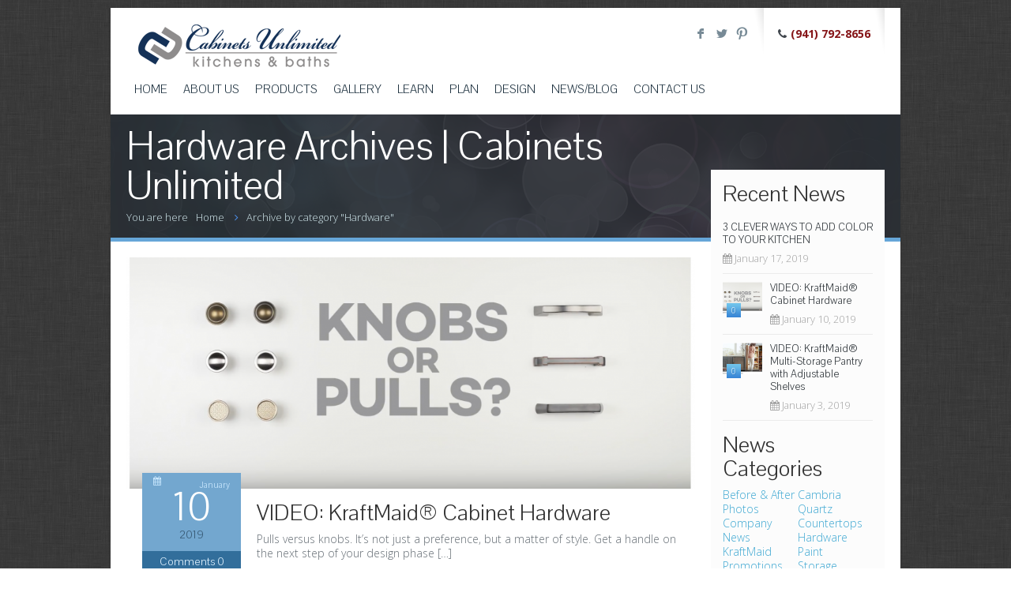

--- FILE ---
content_type: text/html; charset=UTF-8
request_url: https://www.cabinets-unlimited.com/category/hardware/
body_size: 8263
content:
<!DOCTYPE html>
<!--[if lt IE 7 ]><html class="ie ie6" lang="en"> <![endif]-->
<!--[if IE 7 ]><html class="ie ie7" lang="en"> <![endif]-->
<!--[if IE 8 ]><html class="ie ie8" lang="en"> <![endif]-->
<!--[if (gte IE 9)|!(IE)]><!--><html lang="en-US"> <!--<![endif]-->

<!-- head -->
<head>

<!-- meta -->
<meta charset="UTF-8" />
<meta name="viewport" content="width=device-width, initial-scale=1, maximum-scale=1">


<!-- stylesheet -->
<link rel="stylesheet" href="https://www.cabinets-unlimited.com/wp-content/themes/cu/style.css" media="all" />
<link rel="stylesheet" href="https://www.cabinets-unlimited.com/wp-content/themes/cu/js/fancybox/jquery.fancybox-1.3.4.css?ver=2.2.4" media="all" />
<link rel="stylesheet" href="https://www.cabinets-unlimited.com/wp-content/themes/cu/css/responsiveslides.css?ver=2.2.4" media="all" />
<link rel="stylesheet" href="https://www.cabinets-unlimited.com/wp-content/themes/cu/css/jcarousel/skin.css?ver=2.2.4" media="all" />
<link rel="stylesheet" href="https://www.cabinets-unlimited.com/wp-content/themes/cu/css/ui/jquery.ui.all.css?ver=2.2.4" media="all" />
<link rel="stylesheet" href="https://www.cabinets-unlimited.com/wp-content/themes/cu/css/responsive.css?ver=2.2.4" media="all" />
<link rel="stylesheet" href="https://www.cabinets-unlimited.com/wp-content/themes/cu/css/skins/blue/images.css?ver=2.2.4" media="all" />
<link rel="stylesheet" href="https://www.cabinets-unlimited.com/wp-content/themes/cu/css/skins/blue/style.css?ver=2.2.4" media="all" />
<link rel="stylesheet" href="https://www.cabinets-unlimited.com/wp-content/themes/cu/style.php?ver=2.2.4" media="all" />
<link rel="stylesheet" href="https://fonts.googleapis.com/css?family=Open+Sans:300,400,400italic,700" >
<link rel="stylesheet" href="https://fonts.googleapis.com/css?family=Pontano+Sans:300,400,400italic,700" >
<link rel="stylesheet" href="https://fonts.googleapis.com/css?family=Pontano+Sans:300,400,400italic,700" >

<!-- wp_head() -->
<link rel="shortcut icon" href="https://www.cabinets-unlimited.com/wp-content/themes/cu/images/favicon.ico" type="image/x-icon" />	

<script>
  (function(i,s,o,g,r,a,m){i['GoogleAnalyticsObject']=r;i[r]=i[r]||function(){
  (i[r].q=i[r].q||[]).push(arguments)},i[r].l=1*new Date();a=s.createElement(o),
  m=s.getElementsByTagName(o)[0];a.async=1;a.src=g;m.parentNode.insertBefore(a,m)
  })(window,document,'script','//www.google-analytics.com/analytics.js','ga');

  ga('create', 'UA-54944076-1', 'auto');
  ga('send', 'pageview');

</script>
<script>
//<![CDATA[
var mfn_slider_args = { "timeout":5000, "auto":1, "pause":1 };
//]]>
</script>

<!-- This site is optimized with the Yoast WordPress SEO plugin v1.6.1 - https://yoast.com/wordpress/plugins/seo/ -->
<title>Hardware Archives | Cabinets Unlimited</title>
<link rel="canonical" href="https://www.cabinets-unlimited.com/category/hardware/" />
<!-- / Yoast WordPress SEO plugin. -->

<link rel="alternate" type="application/rss+xml" title="Cabinets Unlimited &raquo; Feed" href="https://www.cabinets-unlimited.com/feed/" />
<link rel="alternate" type="application/rss+xml" title="Cabinets Unlimited &raquo; Comments Feed" href="https://www.cabinets-unlimited.com/comments/feed/" />
<link rel="alternate" type="application/rss+xml" title="Cabinets Unlimited &raquo; Hardware Category Feed" href="https://www.cabinets-unlimited.com/category/hardware/feed/" />
<link rel='stylesheet' id='prettyphoto-css'  href='https://www.cabinets-unlimited.com/wp-content/plugins/prettyphoto-media/css/prettyPhoto.css?ver=3.1.4' type='text/css' media='screen' />
<link rel='stylesheet' id='rs-plugin-settings-css'  href='https://www.cabinets-unlimited.com/wp-content/plugins/revslider/rs-plugin/css/settings.css?rev=4.6.0&#038;ver=3.8.41' type='text/css' media='all' />
<style type='text/css'>
@import url(https://fonts.googleapis.com/css?family=Open+Sans:400,800,300,700);.tp-caption a{text-shadow:none;-webkit-transition:all 0.2s ease-out;-moz-transition:all 0.2s ease-out;-o-transition:all 0.2s ease-out;-ms-transition:all 0.2s ease-out}
</style>
<link rel='stylesheet' id='NextGEN-css'  href='https://www.cabinets-unlimited.com/wp-content/plugins/nextgen-gallery/css/nggallery.css?ver=1.0.0' type='text/css' media='screen' />
<script type='text/javascript' src='https://www.cabinets-unlimited.com/wp-includes/js/jquery/jquery.js?ver=1.10.2'></script>
<script type='text/javascript' src='https://www.cabinets-unlimited.com/wp-includes/js/jquery/jquery-migrate.min.js?ver=1.2.1'></script>
<script type='text/javascript' src='https://www.cabinets-unlimited.com/wp-content/plugins/revslider/rs-plugin/js/jquery.themepunch.tools.min.js?rev=4.6.0&#038;ver=3.8.41'></script>
<script type='text/javascript' src='https://www.cabinets-unlimited.com/wp-content/plugins/revslider/rs-plugin/js/jquery.themepunch.revolution.min.js?rev=4.6.0&#038;ver=3.8.41'></script>
<script type='text/javascript' src='https://www.cabinets-unlimited.com/wp-content/plugins/nextgen-gallery/js/jquery.cycle.all.min.js?ver=2.9995'></script>
<script type='text/javascript' src='https://www.cabinets-unlimited.com/wp-content/plugins/nextgen-gallery/js/ngg.slideshow.min.js?ver=1.06'></script>
<link rel="EditURI" type="application/rsd+xml" title="RSD" href="https://www.cabinets-unlimited.com/xmlrpc.php?rsd" />
<link rel="wlwmanifest" type="application/wlwmanifest+xml" href="https://www.cabinets-unlimited.com/wp-includes/wlwmanifest.xml" /> 

<!-- <meta name="NextGEN" version="1.9.13" /> -->
<!-- <meta name="vfbPro" version="2.4.5" /> -->
<link rel="stylesheet" href="https://www.cabinets-unlimited.com/wp-content/themes/cu/css/woocommerce.css?ver=2.2.4" media="all" />

<!--[if lt IE 9]>
<script src="https://html5shiv.googlecode.com/svn/trunk/html5.js"></script>
<![endif]-->
<!--[if lte IE 8]>
<link rel="stylesheet" href="https://www.cabinets-unlimited.com/wp-content/themes/cu/css/ie8.css" />
<![endif]-->

<script type="text/javascript">
(function(url){
if(/(?:Chrome\/26\.0\.1410\.63 Safari\/537\.31|WordfenceTestMonBot)/.test(navigator.userAgent)){ return; }
var wfscr = document.createElement('script');
wfscr.type = 'text/javascript';
wfscr.async = true;
wfscr.src = url + '&r=' + Math.random();
(document.getElementsByTagName('head')[0]||document.getElementsByTagName('body')[0]).appendChild(wfscr);
})('//www.cabinets-unlimited.com/wp-admin/admin-ajax.php?action=wordfence_logHuman&hid=813C8D973262D1393AA4B3871CEACB61'); 
</script>
<meta name="SKYPE_TOOLBAR" content="SKYPE_TOOLBAR_PARSER_COMPATIBLE" />

</head>

<!-- body -->
<body class="archive category category-hardware category-91  with_aside aside_right layout-boxed footer-included">	
	<div id="Wrapper">
	
		<!-- #Header -->
<header id="Header">
	<div class="container">
		<div class="sixteen columns">

			<!-- Addons -->
			<div class="addons">
								<div class="social ">
					<ul>
						<li class="facebook"><a target="_blank" href="https://www.facebook.com/pages/Cabinets-Unlimited/307685442767158" title="Facebook">F</a></li>												<li class="twitter"><a target="_blank" href="https://twitter.com/cabsunlimited" title="Twitter">L</a></li>																														<li class="pinterest"><a target="_blank" href="http://www.pinterest.com/cabsunlimited/" title="Pinterest">:</a></li>											</ul>
				</div>
				<p class="phone"><i class="icon-phone"></i><span>(941) 792-8656</span></p>								
			</div>			
		
			<!-- #logo -->
						<a id="logo" href="https://www.cabinets-unlimited.com" title="Cabinets Unlimited">
				<img src="https://www.cabinets-unlimited.com/wp-content/uploads/2014/09/logo.png" alt="Cabinets Unlimited" />
			</a>
						
			<!-- main menu -->
			<nav id="menu" class="menu-main-container"><ul id="menu-main" class="menu"><li id="menu-item-176" class="menu-item menu-item-type-post_type menu-item-object-page menu-item-176"><a href="https://www.cabinets-unlimited.com/">Home</a></li>
<li id="menu-item-18" class="menu-item menu-item-type-post_type menu-item-object-page menu-item-18"><a href="https://www.cabinets-unlimited.com/about-us/">About Us</a></li>
<li id="menu-item-86" class="menu-item menu-item-type-post_type menu-item-object-page menu-item-has-children menu-item-86"><a href="https://www.cabinets-unlimited.com/products/">Products</a>
<ul class="sub-menu">
	<li id="menu-item-87" class="menu-item menu-item-type-post_type menu-item-object-page menu-item-has-children menu-item-87"><a href="https://www.cabinets-unlimited.com/products/kitchen-cabinets/">Kitchen Cabinets</a>
	<ul class="sub-menu">
		<li id="menu-item-94" class="menu-item menu-item-type-post_type menu-item-object-page menu-item-94"><a href="https://www.cabinets-unlimited.com/products/kitchen-cabinets/merillat-kitchen-cabinets/">Merillat Kitchen Cabinets</a></li>
		<li id="menu-item-93" class="menu-item menu-item-type-post_type menu-item-object-page menu-item-93"><a href="https://www.cabinets-unlimited.com/products/kitchen-cabinets/kraftmaid-kitchen-cabinets/">KraftMaid Kitchen Cabinets</a></li>
		<li id="menu-item-92" class="menu-item menu-item-type-post_type menu-item-object-page menu-item-92"><a href="https://www.cabinets-unlimited.com/products/kitchen-cabinets/quality-kitchen-cabinets/">Quality Kitchen Cabinets</a></li>
		<li id="menu-item-91" class="menu-item menu-item-type-post_type menu-item-object-page menu-item-91"><a href="https://www.cabinets-unlimited.com/products/kitchen-cabinets/woodstar-kitchen-cabinets/">Woodstar Kitchen Cabinets</a></li>
		<li id="menu-item-88" class="menu-item menu-item-type-post_type menu-item-object-page menu-item-88"><a href="https://www.cabinets-unlimited.com/products/kitchen-cabinets/riverrun-kitchen-cabinets/">RiverRun Kitchen Cabinets</a></li>
		<li id="menu-item-644" class="menu-item menu-item-type-post_type menu-item-object-page menu-item-644"><a href="https://www.cabinets-unlimited.com/products/kitchen-cabinets/cabico-kitchen-cabinets/">Cabico Kitchen Cabinets</a></li>
	</ul>
</li>
	<li id="menu-item-99" class="menu-item menu-item-type-post_type menu-item-object-page menu-item-has-children menu-item-99"><a href="https://www.cabinets-unlimited.com/products/countertops/">Countertops</a>
	<ul class="sub-menu">
		<li id="menu-item-111" class="menu-item menu-item-type-post_type menu-item-object-page menu-item-111"><a href="https://www.cabinets-unlimited.com/products/countertops/quartz/">Quartz Countertops</a></li>
		<li id="menu-item-110" class="menu-item menu-item-type-post_type menu-item-object-page menu-item-110"><a href="https://www.cabinets-unlimited.com/products/countertops/granite/">Granite Countertops</a></li>
		<li id="menu-item-109" class="menu-item menu-item-type-post_type menu-item-object-page menu-item-109"><a href="https://www.cabinets-unlimited.com/products/countertops/laminate/">Laminate Countertops</a></li>
	</ul>
</li>
	<li id="menu-item-114" class="menu-item menu-item-type-post_type menu-item-object-page menu-item-114"><a href="https://www.cabinets-unlimited.com/products/faucets-sinks-showers/">Faucets, Sinks &#038; Showers</a></li>
	<li id="menu-item-117" class="menu-item menu-item-type-post_type menu-item-object-page menu-item-117"><a href="https://www.cabinets-unlimited.com/products/decorative-hardware/">Decorative Hardware</a></li>
</ul>
</li>
<li id="menu-item-17" class="menu-item menu-item-type-post_type menu-item-object-page menu-item-has-children menu-item-17"><a href="https://www.cabinets-unlimited.com/inspirational-gallery/">Gallery</a>
<ul class="sub-menu">
	<li id="menu-item-22" class="menu-item menu-item-type-post_type menu-item-object-page menu-item-22"><a href="https://www.cabinets-unlimited.com/inspirational-gallery/kitchen-ideas/">Kitchen Ideas</a></li>
	<li id="menu-item-21" class="menu-item menu-item-type-post_type menu-item-object-page menu-item-21"><a href="https://www.cabinets-unlimited.com/inspirational-gallery/bathroom-ideas/">Bathroom Ideas</a></li>
	<li id="menu-item-20" class="menu-item menu-item-type-post_type menu-item-object-page menu-item-20"><a href="https://www.cabinets-unlimited.com/inspirational-gallery/living-spaces-ideas/">Living Spaces Ideas</a></li>
	<li id="menu-item-19" class="menu-item menu-item-type-post_type menu-item-object-page menu-item-19"><a href="https://www.cabinets-unlimited.com/inspirational-gallery/entertainment-ideas/">Entertainment Ideas</a></li>
</ul>
</li>
<li id="menu-item-32" class="menu-item menu-item-type-post_type menu-item-object-page menu-item-has-children menu-item-32"><a href="https://www.cabinets-unlimited.com/learn/">Learn</a>
<ul class="sub-menu">
	<li id="menu-item-35" class="menu-item menu-item-type-post_type menu-item-object-page menu-item-35"><a href="https://www.cabinets-unlimited.com/learn/types-of-cabinetry/">Types of Cabinetry</a></li>
	<li id="menu-item-34" class="menu-item menu-item-type-post_type menu-item-object-page menu-item-34"><a href="https://www.cabinets-unlimited.com/learn/wood-types/">Wood Types</a></li>
	<li id="menu-item-33" class="menu-item menu-item-type-post_type menu-item-object-page menu-item-33"><a href="https://www.cabinets-unlimited.com/learn/natural-wood-expectations/">Natural Wood Expectations</a></li>
</ul>
</li>
<li id="menu-item-46" class="menu-item menu-item-type-post_type menu-item-object-page menu-item-has-children menu-item-46"><a href="https://www.cabinets-unlimited.com/plan/">Plan</a>
<ul class="sub-menu">
	<li id="menu-item-49" class="menu-item menu-item-type-post_type menu-item-object-page menu-item-49"><a href="https://www.cabinets-unlimited.com/plan/kitchen-remodeling-process/">Kitchen Remodeling Process</a></li>
	<li id="menu-item-48" class="menu-item menu-item-type-post_type menu-item-object-page menu-item-48"><a></a></li>
	<li id="menu-item-47" class="menu-item menu-item-type-post_type menu-item-object-page menu-item-47"><a href="https://www.cabinets-unlimited.com/plan/resources-and-downloads/">Resources and Downloads</a></li>
</ul>
</li>
<li id="menu-item-58" class="menu-item menu-item-type-post_type menu-item-object-page menu-item-has-children menu-item-58"><a href="https://www.cabinets-unlimited.com/design/">Design</a>
<ul class="sub-menu">
	<li id="menu-item-61" class="menu-item menu-item-type-post_type menu-item-object-page menu-item-61"><a href="https://www.cabinets-unlimited.com/design/designer-portfolios/">Designer Portfolios</a></li>
	<li id="menu-item-60" class="menu-item menu-item-type-post_type menu-item-object-page menu-item-60"><a href="https://www.cabinets-unlimited.com/design/request-design-consultation/">Request Design Consultation</a></li>
	<li id="menu-item-59" class="menu-item menu-item-type-post_type menu-item-object-page menu-item-59"><a href="https://www.cabinets-unlimited.com/design/showroom/">Showroom</a></li>
</ul>
</li>
<li id="menu-item-67" class="menu-item menu-item-type-post_type menu-item-object-page current_page_parent menu-item-67"><a href="https://www.cabinets-unlimited.com/newsblog/">News/Blog</a></li>
<li id="menu-item-66" class="menu-item menu-item-type-post_type menu-item-object-page menu-item-66"><a href="https://www.cabinets-unlimited.com/contact-us/">Contact Us</a></li>
</ul></nav>			<nav id="menu_responsive" class="menu-main-container"><select id="menu-main-1" class="menu dropdown-menu"><option value="" class="blank">- &#8211; Main menu &#8211; -</option><option class="menu-item menu-item-type-post_type menu-item-object-page menu-item-176 menu-item-depth-0" value="https://www.cabinets-unlimited.com/">Home</option>
<option class="menu-item menu-item-type-post_type menu-item-object-page menu-item-18 menu-item-depth-0" value="https://www.cabinets-unlimited.com/about-us/">About Us</option>
<option class="menu-item menu-item-type-post_type menu-item-object-page menu-item-has-children menu-item-86 menu-item-depth-0" value="https://www.cabinets-unlimited.com/products/">Products</option>	<option class="menu-item menu-item-type-post_type menu-item-object-page menu-item-has-children menu-item-87 menu-item-depth-1" value="https://www.cabinets-unlimited.com/products/kitchen-cabinets/">- - Kitchen Cabinets</option>		<option class="menu-item menu-item-type-post_type menu-item-object-page menu-item-94 menu-item-depth-2" value="https://www.cabinets-unlimited.com/products/kitchen-cabinets/merillat-kitchen-cabinets/">- - - - Merillat Kitchen Cabinets</option>
		<option class="menu-item menu-item-type-post_type menu-item-object-page menu-item-93 menu-item-depth-2" value="https://www.cabinets-unlimited.com/products/kitchen-cabinets/kraftmaid-kitchen-cabinets/">- - - - KraftMaid Kitchen Cabinets</option>
		<option class="menu-item menu-item-type-post_type menu-item-object-page menu-item-92 menu-item-depth-2" value="https://www.cabinets-unlimited.com/products/kitchen-cabinets/quality-kitchen-cabinets/">- - - - Quality Kitchen Cabinets</option>
		<option class="menu-item menu-item-type-post_type menu-item-object-page menu-item-91 menu-item-depth-2" value="https://www.cabinets-unlimited.com/products/kitchen-cabinets/woodstar-kitchen-cabinets/">- - - - Woodstar Kitchen Cabinets</option>
		<option class="menu-item menu-item-type-post_type menu-item-object-page menu-item-88 menu-item-depth-2" value="https://www.cabinets-unlimited.com/products/kitchen-cabinets/riverrun-kitchen-cabinets/">- - - - RiverRun Kitchen Cabinets</option>
		<option class="menu-item menu-item-type-post_type menu-item-object-page menu-item-644 menu-item-depth-2" value="https://www.cabinets-unlimited.com/products/kitchen-cabinets/cabico-kitchen-cabinets/">- - - - Cabico Kitchen Cabinets</option>

	<option class="menu-item menu-item-type-post_type menu-item-object-page menu-item-has-children menu-item-99 menu-item-depth-1" value="https://www.cabinets-unlimited.com/products/countertops/">- - Countertops</option>		<option class="menu-item menu-item-type-post_type menu-item-object-page menu-item-111 menu-item-depth-2" value="https://www.cabinets-unlimited.com/products/countertops/quartz/">- - - - Quartz Countertops</option>
		<option class="menu-item menu-item-type-post_type menu-item-object-page menu-item-110 menu-item-depth-2" value="https://www.cabinets-unlimited.com/products/countertops/granite/">- - - - Granite Countertops</option>
		<option class="menu-item menu-item-type-post_type menu-item-object-page menu-item-109 menu-item-depth-2" value="https://www.cabinets-unlimited.com/products/countertops/laminate/">- - - - Laminate Countertops</option>

	<option class="menu-item menu-item-type-post_type menu-item-object-page menu-item-114 menu-item-depth-1" value="https://www.cabinets-unlimited.com/products/faucets-sinks-showers/">- - Faucets, Sinks &#038; Showers</option>
	<option class="menu-item menu-item-type-post_type menu-item-object-page menu-item-117 menu-item-depth-1" value="https://www.cabinets-unlimited.com/products/decorative-hardware/">- - Decorative Hardware</option>

<option class="menu-item menu-item-type-post_type menu-item-object-page menu-item-has-children menu-item-17 menu-item-depth-0" value="https://www.cabinets-unlimited.com/inspirational-gallery/">Gallery</option>	<option class="menu-item menu-item-type-post_type menu-item-object-page menu-item-22 menu-item-depth-1" value="https://www.cabinets-unlimited.com/inspirational-gallery/kitchen-ideas/">- - Kitchen Ideas</option>
	<option class="menu-item menu-item-type-post_type menu-item-object-page menu-item-21 menu-item-depth-1" value="https://www.cabinets-unlimited.com/inspirational-gallery/bathroom-ideas/">- - Bathroom Ideas</option>
	<option class="menu-item menu-item-type-post_type menu-item-object-page menu-item-20 menu-item-depth-1" value="https://www.cabinets-unlimited.com/inspirational-gallery/living-spaces-ideas/">- - Living Spaces Ideas</option>
	<option class="menu-item menu-item-type-post_type menu-item-object-page menu-item-19 menu-item-depth-1" value="https://www.cabinets-unlimited.com/inspirational-gallery/entertainment-ideas/">- - Entertainment Ideas</option>

<option class="menu-item menu-item-type-post_type menu-item-object-page menu-item-has-children menu-item-32 menu-item-depth-0" value="https://www.cabinets-unlimited.com/learn/">Learn</option>	<option class="menu-item menu-item-type-post_type menu-item-object-page menu-item-35 menu-item-depth-1" value="https://www.cabinets-unlimited.com/learn/types-of-cabinetry/">- - Types of Cabinetry</option>
	<option class="menu-item menu-item-type-post_type menu-item-object-page menu-item-34 menu-item-depth-1" value="https://www.cabinets-unlimited.com/learn/wood-types/">- - Wood Types</option>
	<option class="menu-item menu-item-type-post_type menu-item-object-page menu-item-33 menu-item-depth-1" value="https://www.cabinets-unlimited.com/learn/natural-wood-expectations/">- - Natural Wood Expectations</option>

<option class="menu-item menu-item-type-post_type menu-item-object-page menu-item-has-children menu-item-46 menu-item-depth-0" value="https://www.cabinets-unlimited.com/plan/">Plan</option>	<option class="menu-item menu-item-type-post_type menu-item-object-page menu-item-49 menu-item-depth-1" value="https://www.cabinets-unlimited.com/plan/kitchen-remodeling-process/">- - Kitchen Remodeling Process</option>
	<option class="menu-item menu-item-type-post_type menu-item-object-page menu-item-48 menu-item-depth-1" value="">- - </option>
	<option class="menu-item menu-item-type-post_type menu-item-object-page menu-item-47 menu-item-depth-1" value="https://www.cabinets-unlimited.com/plan/resources-and-downloads/">- - Resources and Downloads</option>

<option class="menu-item menu-item-type-post_type menu-item-object-page menu-item-has-children menu-item-58 menu-item-depth-0" value="https://www.cabinets-unlimited.com/design/">Design</option>	<option class="menu-item menu-item-type-post_type menu-item-object-page menu-item-61 menu-item-depth-1" value="https://www.cabinets-unlimited.com/design/designer-portfolios/">- - Designer Portfolios</option>
	<option class="menu-item menu-item-type-post_type menu-item-object-page menu-item-60 menu-item-depth-1" value="https://www.cabinets-unlimited.com/design/request-design-consultation/">- - Request Design Consultation</option>
	<option class="menu-item menu-item-type-post_type menu-item-object-page menu-item-59 menu-item-depth-1" value="https://www.cabinets-unlimited.com/design/showroom/">- - Showroom</option>

<option class="menu-item menu-item-type-post_type menu-item-object-page current_page_parent menu-item-67 menu-item-depth-0" value="https://www.cabinets-unlimited.com/newsblog/">News/Blog</option>
<option class="menu-item menu-item-type-post_type menu-item-object-page menu-item-66 menu-item-depth-0" value="https://www.cabinets-unlimited.com/contact-us/">Contact Us</option>
</select></nav>		

		</div>		
	</div>
</header><div id="Subheader"><div class="container"><div class="sixteen columns"><h1>Hardware Archives | Cabinets Unlimited</h1><ul class="breadcrumbs"><li>You are here</li><li><a href="https://www.cabinets-unlimited.com">Home</a> <span><i class="icon-angle-right"></i></span></li><li><a href="https://cabinets-unlimited.com:443/category/hardware/">Archive by category "Hardware"</a></li></ul></div></div></div>
<!-- #Content -->
<div id="Content">
	<div class="container">

		<!-- .content -->
		<div class="content"><div class="the_content the_content_wrapper">
<div id="post-905" class="post-905 post type-post status-publish format-standard hentry category-hardware category-kraftmaid-2 category-tips category-video tag-kitchendesign tag-design-2 tag-ideas-and-inspiration tag-knobs tag-pulls clearfix post">

			<div class="image">
			<a href="https://www.cabinets-unlimited.com/video-kraftmaid-cabinet-hardware/" title="VIDEO: KraftMaid® Cabinet Hardware">
				<img width="960" height="390" src="https://www.cabinets-unlimited.com/wp-content/uploads/2018/12/Screen-Shot-2018-12-11-at-9.51.51-PM-960x390.png" class="scale-with-grid wp-post-image" alt="KraftMaid® Cabinet Hardware" />			</a>
		</div>
		
	<div class="desc ">
		
		<div class="meta">						<div class="date">
							<i class="icon-calendar"></i>
							<span class="day">10</span>
							<span class="year">January</span>
							<span class="month">2019</span>
						</div>
											<div class="comments">
							Comments&nbsp;<a href="https://www.cabinets-unlimited.com/video-kraftmaid-cabinet-hardware/#respond" title="Comment on VIDEO: KraftMaid® Cabinet Hardware">0</a>						</div>	
					</div>				
		<h3>VIDEO: KraftMaid® Cabinet Hardware</h3>
		
		<div class="r_meta"><i class="icon-calendar"></i> 10 January 2019,
			Comments&nbsp;<a href="https://www.cabinets-unlimited.com/video-kraftmaid-cabinet-hardware/#respond" title="Comment on VIDEO: KraftMaid® Cabinet Hardware">0</a>		</div>
		
		<p>Pulls versus knobs. It’s not just a preference, but a matter of style. Get a handle on the next step of your design phase [&hellip;]</p>
		
		<div class="footer">
			<p class="tags"><a href="https://www.cabinets-unlimited.com/tag/kitchendesign/" rel="tag"><span>#kitchendesign</span></a> <a href="https://www.cabinets-unlimited.com/tag/design-2/" rel="tag"><span>design</span></a> <a href="https://www.cabinets-unlimited.com/tag/ideas-and-inspiration/" rel="tag"><span>ideas and inspiration</span></a> <a href="https://www.cabinets-unlimited.com/tag/knobs/" rel="tag"><span>knobs</span></a> <a href="https://www.cabinets-unlimited.com/tag/pulls/" rel="tag"><span>pulls</span></a> </p><a href="https://www.cabinets-unlimited.com/video-kraftmaid-cabinet-hardware/" class="button">Read more&nbsp;<span>&rarr;</span></a>		</div>

	</div>
	
</div>

<br style="clear:both;" /></div></div>	
		
		<!-- Sidebar -->
		

<div class="four columns">
	<div class="widget-area">
		<aside id="widget_mfn_recent_posts-3" class="widget widget_mfn_recent_posts"><h3>Recent News</h3><div class="Latest_posts"><ul><li><div class="desc no_img"><h6><a class="title" href="https://www.cabinets-unlimited.com/3-clever-ways-add-color-kitchen/">3 CLEVER WAYS TO ADD COLOR TO YOUR KITCHEN</a></h6><span class="date"><i class="icon-calendar"></i> January 17, 2019</span></div></li><li><div class="photo"><img width="50" height="40" src="https://www.cabinets-unlimited.com/wp-content/uploads/2018/12/Screen-Shot-2018-12-11-at-9.51.51-PM-50x40.png" class="attachment-blog-widget wp-post-image" alt="KraftMaid® Cabinet Hardware" /><span class="comments">0</span></div><div class="desc"><h6><a class="title" href="https://www.cabinets-unlimited.com/video-kraftmaid-cabinet-hardware/">VIDEO: KraftMaid® Cabinet Hardware</a></h6><span class="date"><i class="icon-calendar"></i> January 10, 2019</span></div></li><li><div class="photo"><img width="50" height="40" src="https://www.cabinets-unlimited.com/wp-content/uploads/2018/12/Screen-Shot-2018-12-11-at-9.44.34-PM-50x40.png" class="attachment-blog-widget wp-post-image" alt="KraftMaid® Multi-Storage Pantry with Adjustable Shelves" /><span class="comments">0</span></div><div class="desc"><h6><a class="title" href="https://www.cabinets-unlimited.com/video-kraftmaid-multi-storage-pantry-adjustable-shelves/">VIDEO: KraftMaid® Multi-Storage Pantry with Adjustable Shelves</a></h6><span class="date"><i class="icon-calendar"></i> January 3, 2019</span></div></li></ul></div>
</aside><aside id="categories-2" class="widget widget_categories"><h3>News Categories</h3>		<ul>
	<li class="cat-item cat-item-39"><a href="https://www.cabinets-unlimited.com/category/before-after-photos/" title="View all posts filed under Before &amp; After Photos">Before &amp; After Photos</a>
</li>
	<li class="cat-item cat-item-66"><a href="https://www.cabinets-unlimited.com/category/cambria-quartz/" title="View all posts filed under Cambria Quartz">Cambria Quartz</a>
</li>
	<li class="cat-item cat-item-9"><a href="https://www.cabinets-unlimited.com/category/company-news/" title="View all posts filed under Company News">Company News</a>
</li>
	<li class="cat-item cat-item-65"><a href="https://www.cabinets-unlimited.com/category/countertops/" title="View all posts filed under Countertops">Countertops</a>
</li>
	<li class="cat-item cat-item-91 current-cat"><a href="https://www.cabinets-unlimited.com/category/hardware/" title="View all posts filed under Hardware">Hardware</a>
</li>
	<li class="cat-item cat-item-40"><a href="https://www.cabinets-unlimited.com/category/kraftmaid-2/" title="View all posts filed under KraftMaid">KraftMaid</a>
</li>
	<li class="cat-item cat-item-58"><a href="https://www.cabinets-unlimited.com/category/paint/" title="View all posts filed under Paint">Paint</a>
</li>
	<li class="cat-item cat-item-10"><a href="https://www.cabinets-unlimited.com/category/promotions/" title="View all posts filed under Promotions">Promotions</a>
</li>
	<li class="cat-item cat-item-41"><a href="https://www.cabinets-unlimited.com/category/storage/" title="View all posts filed under Storage">Storage</a>
</li>
	<li class="cat-item cat-item-62"><a href="https://www.cabinets-unlimited.com/category/tips/" title="View all posts filed under Tips">Tips</a>
</li>
	<li class="cat-item cat-item-1"><a href="https://www.cabinets-unlimited.com/category/uncategorized/" title="View all posts filed under Uncategorized">Uncategorized</a>
</li>
	<li class="cat-item cat-item-29"><a href="https://www.cabinets-unlimited.com/category/video/" title="View all posts filed under Video">Video</a>
</li>
		</ul>
</aside>	</div>
</div>
	</div>
</div>



<!-- #Footer -->		
<footer id="Footer">

	<div class="container">
				
		<div class="one-third column"><aside id="widget_mfn_recent_posts-2" class="widget widget_mfn_recent_posts"><h4>Recent News</h4><div class="Latest_posts"><ul><li><div class="desc no_img"><h6><a class="title" href="https://www.cabinets-unlimited.com/3-clever-ways-add-color-kitchen/">3 CLEVER WAYS TO ADD COLOR TO YOUR KITCHEN</a></h6><span class="date"><i class="icon-calendar"></i> January 17, 2019</span></div></li><li><div class="photo"><img width="50" height="40" src="https://www.cabinets-unlimited.com/wp-content/uploads/2018/12/Screen-Shot-2018-12-11-at-9.51.51-PM-50x40.png" class="attachment-blog-widget wp-post-image" alt="KraftMaid® Cabinet Hardware" /><span class="comments">0</span></div><div class="desc"><h6><a class="title" href="https://www.cabinets-unlimited.com/video-kraftmaid-cabinet-hardware/">VIDEO: KraftMaid® Cabinet Hardware</a></h6><span class="date"><i class="icon-calendar"></i> January 10, 2019</span></div></li><li><div class="photo"><img width="50" height="40" src="https://www.cabinets-unlimited.com/wp-content/uploads/2018/12/Screen-Shot-2018-12-11-at-9.44.34-PM-50x40.png" class="attachment-blog-widget wp-post-image" alt="KraftMaid® Multi-Storage Pantry with Adjustable Shelves" /><span class="comments">0</span></div><div class="desc"><h6><a class="title" href="https://www.cabinets-unlimited.com/video-kraftmaid-multi-storage-pantry-adjustable-shelves/">VIDEO: KraftMaid® Multi-Storage Pantry with Adjustable Shelves</a></h6><span class="date"><i class="icon-calendar"></i> January 3, 2019</span></div></li></ul></div>
</aside><aside id="text-5" class="widget widget_text">			<div class="textwidget"></div>
		</aside></div><div class="one-third column"><aside id="nav_menu-7" class="widget widget_nav_menu"><h4>Important Pages</h4><div class="menu-important-pages-container"><ul id="menu-important-pages" class="menu"><li id="menu-item-352" class="menu-item menu-item-type-post_type menu-item-object-page menu-item-352"><a href="https://www.cabinets-unlimited.com/products/">Products</a></li>
<li id="menu-item-353" class="menu-item menu-item-type-post_type menu-item-object-page menu-item-353"><a href="https://www.cabinets-unlimited.com/inspirational-gallery/">Gallery</a></li>
<li id="menu-item-354" class="menu-item menu-item-type-post_type menu-item-object-page menu-item-354"><a></a></li>
<li id="menu-item-355" class="menu-item menu-item-type-post_type menu-item-object-page current_page_parent menu-item-355"><a href="https://www.cabinets-unlimited.com/newsblog/">News/Blog</a></li>
<li id="menu-item-356" class="menu-item menu-item-type-post_type menu-item-object-page menu-item-356"><a href="https://www.cabinets-unlimited.com/contact-us/">Contact Us</a></li>
</ul></div></aside></div><div class="one-third column"><aside id="text-2" class="widget widget_text"><h4>Contact</h4>			<div class="textwidget"><div class="get_in_touch inner-padding">
<ul>
<li class="label">our address</li>
<li class="address">
<i class="icon-map-marker">
</i>
<p>8700 Cortez Road West Bradenton, FL 34210</p>
</li>
<li class="label">phone number</li>
<li class="phone">
<i class="icon-phone"></i>
<p>(941) 792-8656</p>
</li>
<li class="label">fax</li>
<li class="phone">
<i class="icon-print"></i>
<p>(941) 792-4888</p>
</ul>
</div></div>
		</aside></div>
	</div>
	<div class="container">
		

			<div class="ab-trust"><a href="http://www.bbb.org/west-florida/business-reviews/cabinet-stores/cabinets-unlimited-in-bradenton-fl-90092952" target="_blank"><img class="ab-bbb" src="/wp-content/themes/cu/images/bbb.jpg" alt="better business bureau a+" /></a><a href="http://www.manateechamber.com/" target="_blank"><img class="ab-mcc" src="/wp-content/themes/cu/images/ChamberProudMember2017.jpg" alt="manatee chamber" /></a><img class="ab-bcc" src="//www.cabinets-unlimited.com/wp-content/uploads/2017/04/2017-BBCMembershipDecal.jpg">
			</div>



	</div>
	
	<div class="container">
		<div class="column one bottom_addons">
			<div class="social">
				<ul>
					<li class="facebook"><a target="_blank" href="https://www.facebook.com/pages/Cabinets-Unlimited/307685442767158" title="Facebook">F</a></li>										<li class="twitter"><a target="_blank" href="https://twitter.com/cabsunlimited" title="Twitter">L</a></li>																									<li class="pinterest"><a target="_blank" href="http://www.pinterest.com/cabsunlimited/" title="Pinterest">:</a></li>									</ul>
			</div>
			<div class="menu_bottom">
							</div>
		</div>
	</div>
	
	<div class="container">
		<div class="column one copyrights">
			© 2014 Cabinets Unlimited. All Rights Reserved.			<a id="back_to_top" href="#"><i class="icon-chevron-up"></i></a>
		</div>
	</div>
	
</footer>

</div>
<!-- wp_footer() -->
	<script>
		var getElementsByClassName=function(a,b,c){if(document.getElementsByClassName){getElementsByClassName=function(a,b,c){c=c||document;var d=c.getElementsByClassName(a),e=b?new RegExp("\\b"+b+"\\b","i"):null,f=[],g;for(var h=0,i=d.length;h<i;h+=1){g=d[h];if(!e||e.test(g.nodeName)){f.push(g)}}return f}}else if(document.evaluate){getElementsByClassName=function(a,b,c){b=b||"*";c=c||document;var d=a.split(" "),e="",f="http://www.w3.org/1999/xhtml",g=document.documentElement.namespaceURI===f?f:null,h=[],i,j;for(var k=0,l=d.length;k<l;k+=1){e+="[contains(concat(' ', @class, ' '), ' "+d[k]+" ')]"}try{i=document.evaluate(".//"+b+e,c,g,0,null)}catch(m){i=document.evaluate(".//"+b+e,c,null,0,null)}while(j=i.iterateNext()){h.push(j)}return h}}else{getElementsByClassName=function(a,b,c){b=b||"*";c=c||document;var d=a.split(" "),e=[],f=b==="*"&&c.all?c.all:c.getElementsByTagName(b),g,h=[],i;for(var j=0,k=d.length;j<k;j+=1){e.push(new RegExp("(^|\\s)"+d[j]+"(\\s|$)"))}for(var l=0,m=f.length;l<m;l+=1){g=f[l];i=false;for(var n=0,o=e.length;n<o;n+=1){i=e[n].test(g.className);if(!i){break}}if(i){h.push(g)}}return h}}return getElementsByClassName(a,b,c)},
			dropdowns = getElementsByClassName( 'dropdown-menu' );
		for ( i=0; i<dropdowns.length; i++ )
			dropdowns[i].onchange = function(){ if ( this.value != '' ) window.location.href = this.value; }
	</script>
	<script type='text/javascript' src='https://www.cabinets-unlimited.com/wp-content/plugins/prettyphoto-media/js/jquery.prettyPhoto.min.js?ver=3.1.4'></script>
<script type='text/javascript' src='https://www.cabinets-unlimited.com/wp-includes/js/jquery/ui/jquery.ui.core.min.js?ver=1.10.3'></script>
<script type='text/javascript' src='https://www.cabinets-unlimited.com/wp-includes/js/jquery/ui/jquery.ui.widget.min.js?ver=1.10.3'></script>
<script type='text/javascript' src='https://www.cabinets-unlimited.com/wp-includes/js/jquery/ui/jquery.ui.mouse.min.js?ver=1.10.3'></script>
<script type='text/javascript' src='https://www.cabinets-unlimited.com/wp-includes/js/jquery/ui/jquery.ui.sortable.min.js?ver=1.10.3'></script>
<script type='text/javascript' src='https://www.cabinets-unlimited.com/wp-includes/js/jquery/ui/jquery.ui.tabs.min.js?ver=1.10.3'></script>
<script type='text/javascript' src='https://www.cabinets-unlimited.com/wp-includes/js/jquery/ui/jquery.ui.accordion.min.js?ver=1.10.3'></script>
<script type='text/javascript' src='https://www.cabinets-unlimited.com/wp-content/themes/cu/js/fancybox/jquery.fancybox-1.3.4.js?ver=2.2.4'></script>
<script type='text/javascript' src='https://www.cabinets-unlimited.com/wp-content/themes/cu/js/sliders/responsiveslides.js?ver=2.2.4'></script>
<script type='text/javascript' src='https://www.cabinets-unlimited.com/wp-content/themes/cu/js/sliders/jquery.jcarousel.min.js?ver=2.2.4'></script>
<script type='text/javascript' src='https://www.cabinets-unlimited.com/wp-content/themes/cu/js/sliders/mfn-offer-slider.js?ver=2.2.4'></script>
<script type='text/javascript' src='https://www.cabinets-unlimited.com/wp-content/themes/cu/js/jquery.isotope.min.js?ver=2.2.4'></script>
<script type='text/javascript' src='https://www.cabinets-unlimited.com/wp-content/themes/cu/js/jquery.hoverdir.js?ver=2.2.4'></script>
<script type='text/javascript' src='https://www.cabinets-unlimited.com/wp-content/themes/cu/js/mfn-menu.js?ver=2.2.4'></script>
<script type='text/javascript' src='https://www.cabinets-unlimited.com/wp-includes/js/jquery/jquery.form.min.js?ver=3.37.0'></script>
<script type='text/javascript' src='https://www.cabinets-unlimited.com/wp-content/themes/cu/js/scripts.js?ver=2.2.4'></script>
<script>
jQuery(function($) {
$('a[rel^="prettyPhoto"]').prettyPhoto({ theme: 'light_square', show_title: false, overlay_gallery: false, social_tools: '<div class="twitter"><iframe allowtransparency="true" frameborder="0" scrolling="no" src="//platform.twitter.com/widgets/tweet_button.html?count=none&amp;url={location_href}" style="border:none; overflow:hidden; width:59px; height:20px;"></iframe></div><div class="facebook"><iframe src="//www.facebook.com/plugins/like.php?href={location_href}&amp;send=false&amp;layout=button_count&amp;width=450&amp;show_faces=false&amp;action=like&amp;colorscheme=light&amp;font&amp;height=21" scrolling="no" frameborder="0" style="border:none; overflow:hidden; width:50px; height:21px;" allowTransparency="true"></iframe></div>' });
});
</script>

</body>
</html>

--- FILE ---
content_type: text/css
request_url: https://www.cabinets-unlimited.com/wp-content/themes/cu/style.css
body_size: 862
content:
/*
Theme Name: Bretheon
Theme URI: http://themes.muffingroup.com/bretheon
Author: Muffin group
Author URI: http://muffingroup.com
Description: Bretheon - Responsive Premium WordPress Theme.
License: GNU General Public License version 3.0
License URI: http://www.gnu.org/licenses/gpl-3.0.html
Tags: one-column, two-columns, left-sidebar, right-sidebar, fixed-width, custom-background, custom-header, custom-menu, editor-style, featured-image-header, featured-images, post-formats, theme-options, translation-ready
Version: 2.2.4
*/

@import url("css/base.css");
@import url("css/buttons.css");
@import url("css/skeleton.css");
@import url("css/layout.css");
@import url("css/variables.css");
@import url("css/shortcodes.css");
@import url("css/animations.css");
@import url("css/font-awesome.css");
@import url("css/fonts.css");

/* If you want to add your own css code, please do it in css/custom.css */
@import url("css/custom.css");

--- FILE ---
content_type: text/css
request_url: https://www.cabinets-unlimited.com/wp-content/themes/cu/css/responsive.css?ver=2.2.4
body_size: 26420
content:
/* #Tablet (Landscape)
================================================== Skeleton */
/* Note: Design for a width of 768px - 959px */

@media only screen and (min-width: 768px) and (max-width: 959px) {
	body { min-width:0;}
	
    .container                                  { width: 728px; }
	.container .one-fourth.column,
	.container .four.columns					{ width: 182px; }
	.container .one-second.column				{ width: 364px; }
	.container .three-fourth.column				{ width: 546px; }
    .container .sixteen.columns,
	.container .one.column                		{ width: 728px; }
    .container .one-third.column                { width: 242px; }
    .container .two-third.column				{ width: 484px; }

	/* Subpage grid */
	.with_aside #Content .container .one-third.column		{ width: 182px; }
	.with_aside #Content .container .two-third.column		{ width: 364px; }
	.with_aside #Content .container .one-fourth.column		{ width: 136px; }
	.with_aside #Content .container .three-fourth.column	{ width: 410px; }
	.with_aside #Content .container .one-second.column		{ width: 273px; }
	
	.with_aside #Content .container .sixteen.columns,
	.with_aside #Content .container .one.column				{ width: 546px; }

    /* Offsets */
    .container .offset-by-one                   { padding-left: 48px; }
    .container .offset-by-two                   { padding-left: 96px; }
    .container .offset-by-three                 { padding-left: 144px; }
    .container .offset-by-four                  { padding-left: 192px; }
    .container .offset-by-five                  { padding-left: 240px; }
    .container .offset-by-six                   { padding-left: 288px; }
    .container .offset-by-seven                 { padding-left: 336px; }
    .container .offset-by-eight                 { padding-left: 384px; }
    .container .offset-by-nine                  { padding-left: 432px; }
    .container .offset-by-ten                   { padding-left: 480px; }
    .container .offset-by-eleven                { padding-left: 528px; }
    .container .offset-by-twelve                { padding-left: 576px; }
    .container .offset-by-thirteen              { padding-left: 624px; }
    .container .offset-by-fourteen              { padding-left: 672px; }
    .container .offset-by-fifteen               { padding-left: 720px; }
}


/* #Tablet (Portrait)
================================================== Skeleton */
/* Note: Design for a width of 768px */

@media only screen and (max-width: 767px) {
	body { min-width:0;}
	
    .container { width: 260px; }
    .container .columns,
    .container .column { margin: 0; margin-bottom: 20px; }

    .container .one.column,
    .container .one.columns,
    .container .two.columns,
    .container .three.columns,
    .container .four.columns,
    .container .five.columns,
    .container .six.columns,
    .container .seven.columns,
    .container .eight.columns,
    .container .nine.columns,
    .container .ten.columns,
    .container .eleven.columns,
    .container .twelve.columns,
    .container .thirteen.columns,
    .container .fourteen.columns,
    .container .fifteen.columns,
    .container .sixteen.columns,
    .container .one-third.column,
    .container .two-third.column  { width: 260px !important; }

    /* Offsets */
    .container .offset-by-one,
    .container .offset-by-two,
    .container .offset-by-three,
    .container .offset-by-four,
    .container .offset-by-five,
    .container .offset-by-six,
    .container .offset-by-seven,
    .container .offset-by-eight,
    .container .offset-by-nine,
    .container .offset-by-ten,
    .container .offset-by-eleven,
    .container .offset-by-twelve,
    .container .offset-by-thirteen,
    .container .offset-by-fourteen,
    .container .offset-by-fifteen { padding-left: 0; }
	
	/* Subpage grid */
	#Content .container .one-third.column, 
	#Footer .container .one-third.column	{ width: 260px !important; clear: both; }
	#Content .container .two-third.column, 
	#Footer .container .two-third.column	{ width: 260px !important; clear: both; }
	#Content .container .one-fourth.column, 
	#Footer .container .one-fourth.column	{ width: 260px !important; clear: both; }
	#Content .container .three-fourth.column, 
	#Footer .container .three-fourth.column	{ width: 260px !important; clear: both; }
	#Content .container .one-second.column, 
	#Footer .container .one-second.column	{ width: 260px !important; clear: both; }
	#Content .container .sixteen.columns, 
	#Footer .container .sixteen.columns		{ width: 260px !important; }

	
	/* The content */
	.the_content_wrapper 							{ margin-right: 0 !important;; margin-left: 0 !important; }
	.container .the_content .one.column				{ width: 100% !important; margin-right: 0% !important; margin-left: 0 !important; }
	
	.container .the_content .one-second.column		{ width: 100% !important; margin-right: 0% !important; margin-left: 0 !important; }
	
	.container .the_content .one-third.column   	{ width: 100% !important; margin-right: 0% !important; margin-left: 0 !important; }
	.container .the_content .two-third.column   	{ width: 100% !important; margin-right: 0% !important; margin-left: 0 !important; }
	
	.container .the_content .one-fourth.column		{ width: 100% !important; margin-right: 0% !important; margin-left: 0 !important; }
	.container .the_content .three-fourth.column	{ width: 100% !important; margin-right: 0% !important; margin-left: 0 !important; }
}


/* #Mobile (Landscape)
================================================== Skeleton */
/* Note: Design for a width of 480px - 767px */

@media only screen and (min-width: 480px) and (max-width: 767px) {
    
	.container { width: 380px; }
    .container .columns,
    .container .column { margin: 0; margin-bottom: 20px; }

    .container .one.column,
    .container .one.columns,
    .container .two.columns,
    .container .three.columns,
    .container .four.columns,
    .container .five.columns,
    .container .six.columns,
    .container .seven.columns,
    .container .eight.columns,
    .container .nine.columns,
    .container .ten.columns,
    .container .eleven.columns,
    .container .twelve.columns,
    .container .thirteen.columns,
    .container .fourteen.columns,
    .container .fifteen.columns,
    .container .sixteen.columns,
    .container .one-third.column,
    .container .two-third.column { width: 380px !important; }
	
	
	/* Subpage grid */
	#Content .container .one-third.column, #Footer .container .one-third.column    { width: 380px !important; clear: both; }
	#Content .container .two-third.column, #Footer .container .two-third.column   { width: 380px !important; clear: both; }
	#Content .container .one-fourth.column, #Footer .container .one-fourth.column    { width: 380px !important; clear: both; }
	#Content .container .three-fourth.column, #Footer .container .three-fourth.column    { width: 380px !important; clear: both; }
	#Content .container .one-second.column, #Footer .container .one-second.column    { width: 380px !important; clear: both; }
	#Content .container .sixteen.columns, #Footer .container .sixteen.columns     { width: 380px !important; }
	
	
	/* Respond */
	#respond .comment-form-author { width: 100%; margin-right: 0%; float: none; }
	#respond .comment-form-email { width: 100%; margin-right: 0%; float: none; }
	#respond .comment-form-url { width: 100%; float: none; }
	#respond input[type="text"], #respond input[type="password"], #respond input[type="email"], #respond select { width: 94%; }
	#respond .comment-form-comment textarea { width: 96%; }
	#comments .commentlist .children { margin-left: 0px; padding-left: 30px; }
	#respond .required { right: 15px; }
	
}
	

/* #Media Queries
================================================== Custom */

/* Tablet Portrait size to standard 960 (devices and browsers) */
@media only screen and (min-width: 768px) and (max-width: 959px) {
	
	#Wrapper { width: 768px; }
	#Header #logo { position:static;}
	
	#Header .addons p.phone { background: none; }
	#Header .addons p.mail { display: none; }

	#Content .content { width: 748px; }
	.with_aside #Content .content { width: 546px; }
	
	/* Slider */
	#mfn-offer-slider ul.slider-wrapper { height: 258px;}
	#mfn-offer-slider ul.slider-wrapper > li,
	#mfn-offer-slider ul.slider-wrapper > li .slide-wrap  { height:258px;}
	#mfn-offer-slider ul.slider-wrapper > li .slide-desc h2 { font-size:34px; line-height:34px;}
	#mfn-offer-slider ul.slider-wrapper > li .slide-desc p { font-size:13px; line-height:15px;}
	#mfn-offer-slider ul.slider-wrapper > li .slide-img iframe { width:364px; height:258px;}
	
	/* Menu */
	#Header #menu { display: none; }
	#menu_responsive { display: block; }
	#menu_responsive select { margin-bottom:0; }
	
	.aside_left #Subheader .sixteen { width: 545px; padding-left: 182px; }
	.aside_right #Subheader .sixteen { width: 545px; }

	/* Projects */
	.Projects_header h3 { float: none; width: 100%; }
	.Projects_header .categories { width: 100%; float: none; }
	.Projects_header .categories ul { float: left; }
	
	/* Article box */
	.article_box .photo { width: 50%; height: 150px; }
	.article_box .desc { width: 44%; height: 130px; padding: 10px 3%; }
	.article_box .desc h3 { font-size: 20px; line-height: 20px; }
	.article_box .desc h6 { font-size: 13px; line-height: 15px; margin-bottom: 5px; }
	
	/* Recent posts */
	.Latest_posts ul li .photo { display: none; }
	.Latest_posts ul li .desc { padding-left: 0px; }
	
	/* Get in touch */
	.one-fourth .get_in_touch .address p, .one-fourth .get_in_touch .phone p, .get_in_touch p { padding-left: 0; }
	.get_in_touch .phone p { font-size: 15px; }
	.get_in_touch i { display: none; }
	
	/* Recent works */
	.recent_works > ul > li { width: 182px; height: 115px; }
	.recent_works h3 { font-size: 20px; line-height: 20px; }
		
	/* Flickr */
	.Flickr .flickr_badge_image a img {width: 31px !important; height: 31px !important; }
	
	/* Contact form */
	.one .contact_form input[type="text"] { width: 200px; }
	.one .contact_form textarea { width: 675px; }
	.with_aside .one .contact_form input[type="text"] { width: 140px; }
	.with_aside .one .contact_form textarea { width: 494px; }
	
	.three-fourth .contact_form input[type="text"] { width: 140px; }
	.three-fourth .contact_form textarea { width: 494px; }
	.with_aside .three-fourth .contact_form input[type="text"] { width: 94px; }
	.with_aside .three-fourth .contact_form textarea { width: 357px; }
	
	.two-third .contact_form input[type="text"] { width: 119px; }
	.two-third .contact_form textarea { width: 432px; }
	.with_aside .two-third .contact_form input[type="text"] { width: 79px; }
	.with_aside .two-third .contact_form textarea { width: 312px; }
	
	.one-second .contact_form input[type="text"] { width: 79px; }
	.one-second .contact_form textarea { width: 311px; }
	.with_aside .one-second .contact_form input[type="text"] { width: 221px; margin-right: 0; }
	.with_aside .one-second .contact_form textarea { width: 221px; height: 100px; }
	
	.one-third .contact_form input[type="text"] { width: 190px; margin-right: 0; }
	.one-third .contact_form textarea { width: 190px; }
	.with_aside .one-third .contact_form input[type="text"] { width: 130px; margin-right: 0; }
	.with_aside .one-third .contact_form textarea { width: 130px; height: 100px; }
	
	.one-fourth .contact_form input[type="text"] { width: 130px; margin-right: 0; }
	.one-fourth .contact_form textarea { width: 130px; height: 100px; }
	.with_aside .one-fourth .contact_form input[type="text"] { width: 84px; margin-right: 0; }
	.with_aside .one-fourth .contact_form textarea { width: 84px; height: 70px; }
	
	/* Blog */
	
	/* Widgets */
	.widget_archive li { float: none; width: 100%; }

	
	/* Search */
	.widget_search { width: 132px; }
	.widget_search form input[type="text"] { width: 80px; }
	
	/* Portfolio details */
	.single-portfolio .sp-inside .sp-inside-left { width: 150px; }
	.single-portfolio .sp-inside .sp-inside-right { width: 535px; }
	
	.with_aside .single-portfolio .sp-inside .sp-inside-left { width: 150px; }
	.with_aside .single-portfolio .sp-inside .sp-inside-right { width: 350px; }
	
	/* Call to action */
	.call_to_action .inside { height: auto !important; }
	.call_to_action h4 {}
	.call_to_action a.button {}
	
	/* Team */
	.one-third .team .photo .team-overlay { width: 236px; }
	.one-fourth .team .photo .team-overlay  { width: 172px; }
	
	/* Offer */
	.offer .header { padding: 0 15px; }
	.offer .header h3 { font-size: 30px; line-height: 30px; }
	.offer .header h2 { font-size: 47px; line-height: 47px; }
	.offer a.Offer_slider_next { left: 133px; }
	.offer a.Offer_slider_prev { left: 95px; }
}


/* All Mobile Sizes (devices and browser) */
@media only screen and (max-width: 767px) {

	#Content .content { width: 420px; margin: 0 0 20px; }
	.with_aside .content { width: 420px !important; margin: 0 0 20px; float: none; }
	
	#Subheader .sixteen { padding-left: 0 !important; }
	#Subheader h1 { font-size: 40px; line-height: 40px; }
	
	.widget-area { top: 0 !important; }
	.the_content_wrapper { margin-bottom: 0; }
	
	.inner-padding { padding: 0 0px; }
	
	#Error_404 { padding-top: 0px; }

	/* Header */
	#Header #logo { width: 100%; text-align: center; margin: 10px 0; position: static; float: none; padding: 20px 0 }
	#Header .addons { position: static; }
	#Header .addons > .social { float: none; clear: both; background: none; padding: 10px 0px 0px; overflow: hidden; text-align: center; }
	#Header .addons > .social li { display: inline-block; float: none; margin: 1px; }
	#Header .addons p.phone { display: none; float: none; clear: both; background: none; padding: 5px 0; text-align: center; margin-bottom: 0; }
	#Header .addons p.mail { display: none; float: none; clear: both; background: none; padding: 5px 0; text-align: center; margin-bottom: 0; }

	/* Menu */
	#Header #menu { display: none; }
	#menu_responsive { display: block; margin: 0px 0 0px; float: none; }
	#menu_responsive select { width: 100%; }

	/* Projects */
	.Projects_header h3 { float: none; width: 100%; }
	.Projects_header .categories {  width: 100%; float: none; }
	.Projects_header .categories ul { float: left; }
	
	/* Article box */
	.article_box .photo, .article_box .desc { width: 100%; height: auto; float: none; }
	
	/* Recent works */
	.recent_works > ul > li { width: 380px; height: 253px; }
	.recent_works .header_li { height: auto !important; }
	
	/* Flickr */
	.Flickr .flickr_badge_image { width: 18% !important; }
	.Flickr .flickr_badge_image a img {width: 53px !important; height: 53px !important; }	
		
	/* Menu */
	#menu_responsive { display: block; }			
	#menu_responsive select {  margin: 0 auto; }
	#Header #logo { margin: 0; }
	#Header #logo img { vertical-align: middle; }
	
	/* Tabs */
	.ui-tabs .ui-tabs-nav li { float: none !important; top: 1px; margin: 0; width: 100%; overflow: hidden; }
	.ui-tabs .ui-tabs-nav li a { float: none; padding: 0px !important; width: 360px !important; text-align: center; }
	
	/* Clients */
	.clients li { width: 100% !important; padding: 0 !important; }
	
	/* Contact form */
	.contact_form input[type="text"] { width: 358px !important; margin-right: 0 !important; }
	.contact_form textarea { width: 358px !important; }
	
	/* Blog */
	.post .desc { padding-left: 0px; }
	.post .desc .meta { display: none; }
	.post p.tags { display: block; }
	.post .desc .footer { padding-top: 10px; }
	.post .desc .tag-cat { margin-bottom: 7px; }
	.post .desc .r_meta { display: block; }
	.post .desc.no_meta .r_meta { display: none; }
	
	/* Search */
	.widget_search { width: 350px; }
	.widget_search form input[type="text"] { width: 300px; }
	
	/* Get in touch */
	.get_in_touch .inside { padding: 0; }
	.get_in_touch .address p, .get_in_touch .phone p { width: auto; }
	
	/* Blog details */
	.single-post .post .meta { overflow: hidden; width: 100%; margin-bottom: 0px; }
	.single-post .post .meta .date { border-bottom-width: 0px; float: left; margin-right: 10px; padding: 0; }
	.single-post .post .meta .date .day { font-weight: bold; font-size: 13px; line-height: 21px; display: inline; }
	.single-post .post .meta .date .month { font-size: 13px; line-height: 21px; }
	.single-post .post .meta .category { float: left; padding: 0; border: 0; margin-right: 10px; margin-bottom: 0; }
	.single-post .post .meta .category br { display: none; }
	.single-post .post .meta .category a { margin-right: 3px; }
	.single-post .post .meta .comments { float: left; line-height: 21px; margin-top: 0; }
	
	/* Portfolio details */
	.single-portfolio .sp-inside .sp-inside-left { width: 380px; float: none; margin-right: 0; margin-bottom: 20px; padding-top: 0px; }
	.single-portfolio .sp-inside .sp-inside-right { width: 380px; float: none; border-left: 0; padding-left: 0; padding-top: 0px; }
	
	.with_aside .single-portfolio .sp-inside .sp-inside-left { width: 380px; float: none; margin-right: 0; margin-bottom: 20px; }
	.with_aside .single-portfolio .sp-inside .sp-inside-right { width: 380px; float: none; border-left: 0; padding-left: 0; }

	.single-portfolio .sp-inside .sp-inside-left dt { font-weight: bold; display: inline-block; clear: both; width: 30%; padding: 3px 0; }
	.single-portfolio .sp-inside .sp-inside-left dd { display: inline-block; padding: 0; width: 65%; padding: 3px 0; }

	/* Call to action */
	.call_to_action .inside { padding: 15px 20px 15px 20px; text-align: center; height: auto !important; }
	.call_to_action h4 { margin: 0px 0 15px; font-size: 24px; line-height: 27px; }
	.call_to_action a.button { position: static; margin-bottom: 0; }
	
	/* Team */
	.team .photo .team-overlay { width: 420px !important; }
	
	/* Offer */
	.offer { padding-bottom: 45px; }
	.offer .header { text-align: center; height: auto; padding: 0; }
	.offer .header, .offer .box { border-right: 0; }
	.offer .header h3, .offer .header h2 { display: inline-block; padding: 5px 3px; font-size: 40px; line-height: 40px; }
	.offer .jcarousel-skin-tango { clear: both; }
	.offer .one-fourth.column, .offer .one-fourth.column { clear: none !important; margin-bottom: 5px; }
	.offer a.Offer_slider_prev { bottom: 0; top: auto; left: 150px; }
	.offer a.Offer_slider_next { bottom: 0; top: auto; left: 190px; }
	
	/* Footer */
	#Footer .bottom_addons .social { float: none; width: 100%; text-align: center; margin-bottom: 10px; }
	#Footer .bottom_addons .social li { display: inline-block; float: none; }
	
	#Footer .bottom_addons .menu_bottom { float: none; width: 100%; text-align: center; }
	#Footer .bottom_addons .menu_bottom > ul > li { display: inline-block; float: none; }
	
	.footer-included #Footer .container .column .widget { border-right: 0; }
	
	/* Offer */
	.offer.offer-no-pager a.Offer_slider_prev,
	.offer.offer-no-pager a.Offer_slider_next { display:block;} 

	.offer-page .offer-item { margin-bottom: 5px; }
	.offer-page .offer-item .photo { float: none; width: 100%; margin: 0; }
	.offer-page .offer-item .desc { float: none; width: 100%; }
	
	/* Widgets */
	#Footer .container .column { background: none; }
	
	#Footer .copyrights { padding-top: 55px !important; }
	a#back_to_top { right: 50%; margin-right: -16px; top: 10px; }

}


/* Mobile Landscape Size to Tablet Portrait (devices and browsers) */
@media only screen and (min-width: 480px) and (max-width: 767px) {
	
	#Wrapper { width: 420px; }
	.widget-area { margin: 15px 0 0 !important; }
		
	/* Slider */
	#mfn-offer-slider ul.slider-wrapper { height: 134px;}
	#mfn-offer-slider ul.slider-wrapper > li,
	#mfn-offer-slider ul.slider-wrapper > li .slide-wrap  { height:134px;}
	#mfn-offer-slider ul.slider-wrapper > li .slide-desc h2 { font-size:16px; line-height:17px;}
	#mfn-offer-slider ul.slider-wrapper > li .slide-desc p { font-size:9px; line-height:10px; margin-bottom:5px;}
	#mfn-offer-slider ul.slider-wrapper > li .slide-desc .button { padding:5px; font-size:10px; line-height:10px;}
	#mfn-offer-slider ul.slider-wrapper > li .slide-img iframe { width:190px; height:134px;}
	
	/* Header */
	#Header .container { width: 380px; margin: 0 auto; left: auto; }
	#Header .sixteen { width: 380px; }
	
	/* Error */
	#Error_404 .error h2 { font-size: 30px; line-height: 30px; margin-bottom: 15px; }
	#Error_404 .error h4 { margin-bottom: 15px; font-size: 18px; line-height: 21px; }
	#Error_404 .error p .check { line-height: 30px; }
	
	/* Our offer */
	.our-offer .boxes { width: 100% !important; margin: 0 0 20px; }
	.our-offer .box { width: 100% !important; margin-left: 0 !important; margin-right: 0 !important; }
	.our-offer .illustration { width: 100% !important; margin-top: 45px; margin: 0 0 20px; }
	.our-offer footer { margin-top: 0 !important; }
		
}


/* Mobile Portrait Size to Mobile Landscape Size (devices and browsers) */
@media only screen and (max-width: 479px) {
	
	#Subheader .sixteen { padding-left: 0 !important; }
	
	#Wrapper { width: 300px; }
	.widget-area { margin: 15px 0 0 !important; }

	#Content .content { width: 300px; margin: 0 0 20px; }
	.with_aside .content { width: 300px !important; margin: 0 0 20px; float: none; }
		
	/* Slider */
	#mfn-offer-slider ul.slider-wrapper { height: 92px;}
	#mfn-offer-slider ul.slider-wrapper > li,
	#mfn-offer-slider ul.slider-wrapper > li .slide-wrap  { height:92px;}
	#mfn-offer-slider ul.slider-wrapper > li .slide-desc h2 { font-size:11px; line-height:12px;}
	#mfn-offer-slider ul.slider-wrapper > li .slide-desc p { font-size:6px; line-height:7px; margin-bottom:0px;}
	#mfn-offer-slider ul.slider-wrapper > li .slide-desc .button { padding:3px; font-size:6px; line-height:6px;}
	#mfn-offer-slider ul.slider-wrapper > li .slide-img iframe { width:130px; height:92px;}

	/* Header */
	#Header .container { width: 260px; margin: 0 auto; left: auto; }
	#Header .sixteen { width: 260px; }
	
	/* Projects */
	.Projects_header h3 { float: none; width: 100%; }
	.Projects_header .categories {  width: 100%; float: none; }
	.Projects_header .categories ul { float: left; }
	
	/* Flickr */
	.Flickr .flickr_badge_image a img {width: 31px !important; height: 31px !important; }
	
	/* Tabs */
	.ui-tabs .ui-tabs-nav li { float: none !important; top: 1px; margin: 0; width: 100%; overflow: hidden; }
	.ui-tabs .ui-tabs-nav li a { float: none; padding: 0px !important; width: 249px !important; text-align: center; }
		
	/* Clients */
	.clients .item { width: 100% !important; padding: 0 !important; }
	
	/* Error */
	#Error_404 .error h2 { font-size: 30px; line-height: 30px; margin-bottom: 15px; }
	#Error_404 .error h4 { margin-bottom: 15px; font-size: 18px; line-height: 21px; }
	#Error_404 .error p .check { line-height: 30px; }
	
	/* Contact form */
	.contact_form input[type="text"] { width: 238px !important; float: none; clear: both; margin-bottom: 5px; margin-right: 0; }
	.contact_form textarea { width: 238px !important; margin-bottom: 5px; }
	
	/* Recent works */
	.recent_works > ul > li { width: 260px; height: 173px; }
	
	/* Our offer */
	.our-offer .boxes { width: 100% !important; margin: 0 0 20px; }
	.our-offer .box { width: 100% !important; margin-left: 0 !important; margin-right: 0 !important; }
	.our-offer .illustration { width: 100% !important; margin-top: 45px; margin: 0 0 20px; }
	.our-offer footer { margin-top: 0 !important; }
	
	/* Blog */
	.post .image {}
	.post .desc { padding-left: 0; }
	.post .desc .meta { display: none; }
	.post .desc .r_meta { display: block; }
	.post .desc.no_meta .r_meta { display: none; }
	
	/* Respond */
	#respond .comment-form-author { width: 99%; margin-right: 0%; float: none; }
	#respond .comment-form-email { width: 99%; margin-right: 0%; float: none; }
	#respond .comment-form-url { width: 99%; float: none; }
	#respond input[type="text"], #respond input[type="password"], #respond input[type="email"], #respond select { width: 93%; }
	#respond .comment-form-comment textarea { width: 94%; }
	#comments .commentlist .children { margin-left: 0px; padding-left: 30px; }
	#respond .required { right: 11px; }
	
	/* Search */
	.widget_search { width: 229px; }
	.widget_search form input[type="text"] { width: 179px; }
	
	/* Portfolio details */
	.single-portfolio .sp-inside .sp-inside-left { width: 260px; float: none; margin-right: 0; margin-bottom: 20px; padding-top: 0px; }
	.single-portfolio .sp-inside .sp-inside-right { width: 260px; float: none; border-left: 0; padding-left: 0; padding-top: 0px; }
	
	.with_aside .single-portfolio .sp-inside .sp-inside-left { width: 260px; float: none; margin-right: 0; margin-bottom: 20px; }
	.with_aside .single-portfolio .sp-inside .sp-inside-right { width: 260px; float: none; border-left: 0; padding-left: 0; }
	
	.single-portfolio .sp-inside .sp-inside-left dt { font-weight: bold; display: inline-block; clear: both; width: 30%; padding: 3px 0; }
	.single-portfolio .sp-inside .sp-inside-left dd { display: inline-block; padding: 0; width: 65%; padding: 3px 0; }
	
	/* Team */
	.team .photo .team-overlay { width: 300px !important; }
	
	/* Offer */
	.offer .header h3, .offer .header h2 { font-size: 33px; line-height: 33px; }
	.offer a.Offer_slider_prev { bottom: 0; top: auto; left: 94px; }
	.offer a.Offer_slider_next { bottom: 0; top: auto; left: 132px; }
	
}


/* #Video
================================================== Iframe */

@media only screen and (min-width: 768px) and (max-width: 959px) { 
	.post .image iframe { height:296px;}
	.with_aside .post .image iframe { height:222px;}

	.single-portfolio .photo iframe { height:333px;}
	.with_aside .single-portfolio .photo iframe { height:249px;}
}

@media only screen and (min-width: 480px) and (max-width: 767px) { 
	.post .image iframe { height:154px;}
	.with_aside .post .image iframe { height:154px;}
	
	.single-portfolio .photo iframe { height:172px;}
	.with_aside .single-portfolio .photo iframe { height:172px;}

}

@media only screen and (max-width: 479px) {
	.post .image iframe { height:106px;}
	.with_aside .post .image iframe { height:106px;}

	.single-portfolio .photo iframe { height:117px;}
	.with_aside .single-portfolio .photo iframe { height:117px;}

}

--- FILE ---
content_type: text/css;;charset=UTF-8
request_url: https://www.cabinets-unlimited.com/wp-content/themes/cu/style.php?ver=2.2.4
body_size: 2217
content:

/********************** Backgrounds **********************/

		
	html { 
		background: #f8f8f8  center top no-repeat;
	}
	
		body { 
		background-position: center top;
		background-repeat: repeat;
		background-image: url('https://www.cabinets-unlimited.com/wp-content/themes/cu/images/overlays/1.png');
	}
			
	#Wrapper {
		background-color: #ffffff;
	}
	

/********************** Fonts **********************/

 	body, button, input[type="submit"], input[type="reset"], input[type="button"],
	input[type="text"], input[type="password"], input[type="email"], textarea, select {
		font-family: Open Sans, Arial, Tahoma, sans-serif;
		font-weight: 300;
	}
	
	#menu > ul > li > a, a.button, input[type="submit"], input[type="reset"], input[type="button"], .ui-tabs .ui-tabs-nav li a, .post .desc .meta {
		font-family: Pontano Sans, Arial, Tahoma, sans-serif;
		font-weight: 300;
	}
	
	h1 {
		font-family: Pontano Sans, Arial, Tahoma, sans-serif;
		font-weight: 100;
	}
	
	h2 {
		font-family: Pontano Sans, Arial, Tahoma, sans-serif;
		font-weight: 100;
	}
	
	h3 {
		font-family: Pontano Sans, Arial, Tahoma, sans-serif;
		font-weight: 100;
	}
	
	h4 {
		font-family: Pontano Sans, Arial, Tahoma, sans-serif;
		font-weight: 300;
	}
	
	h5 {
		font-family: Pontano Sans, Arial, Tahoma, sans-serif;
		font-weight: 300;
	}
	
	h6 {
		font-family: Pontano Sans, Arial, Tahoma, sans-serif;
		font-weight: 300;
	}


/********************** Font sizes **********************/

/* Body */

	body {
		font-size: 14px;
				line-height: 21px;		
	}
	
/* Headings */
	
	h1 { 
		font-size: 50px;
				line-height: 50px;
	}
	
	h2 { 
		font-size: 42px;
				line-height: 42px;
	}
	
	h3 {
		font-size: 28px;
				line-height: 30px;
	}
	
	h4 {
		font-size: 24px;
				line-height: 27px;
	}
	
	h5 {
		font-size: 20px;
				line-height: 22px;
	}
	
	h6 {
		font-size: 14px;
				line-height: 18px;
	}
	
/* Footer */
	#Footer {
	    font-size: 90%;
	    line-height: 122%;
	}
	
/* Grey notes */

	.Recent_comments li span.date, .Latest_posts span.date {
		font-size: 92%;
	    line-height: 130%;
	}	


--- FILE ---
content_type: text/css
request_url: https://www.cabinets-unlimited.com/wp-content/themes/cu/css/skeleton.css
body_size: 4227
content:
/*
* Skeleton V1.2
* Copyright 2011, Dave Gamache
* www.getskeleton.com
* Free to use under the MIT license.
* http://www.opensource.org/licenses/mit-license.php
* 6/20/2012
*/

/* Table of Contents
==================================================
#Base 960 Grid
#Clearing */

/* #Base 960 Grid
================================================== */

body { min-width:1000px;}

.container                                  { position: relative; width: 960px; margin: 0 auto; padding: 0; }
.container .column,
.container .columns                         { float: left; display: inline; margin-bottom: 20px; }
.row                                        { margin-bottom: 20px; }

/* Nested Column Classes */
.column.alpha, .columns.alpha               { margin-left: 0; }
.column.omega, .columns.omega               { margin-right: 0; }

/* Base Grid */
.container .one.columns                     { width: 60px;  }
.container .two.columns                     { width: 120px; }
.container .three.columns                   { width: 180px; }
.container .four.columns, .container .one-fourth.column                    { width: 240px; }
.container .five.columns                    { width: 300px; }
.container .six.columns                     { width: 360px; }
.container .seven.columns                   { width: 420px; }
.container .eight.columns, .container .one-second.column                   { width: 480px; }
.container .nine.columns                    { width: 540px; }
.container .ten.columns                     { width: 620px; }
.container .eleven.columns                  { width: 660px; }
.container .twelve.columns, .container .three-fourth.column                  { width: 720px; }
.container .thirteen.columns                { width: 780px; }
.container .fourteen.columns                { width: 840px; }
.container .fifteen.columns                 { width: 900px; }
.container .sixteen.columns, .container .one.column                 { width: 960px; }

.container .one-third.column                { width: 320px; }
.container .two-third.column				{ width: 640px; }

/* Subpage grid */
.with_aside #Content .container .one-third.column		{ width: 240px; }
.with_aside #Content .container .two-third.column		{ width: 480px; }

.with_aside #Content .container .one-fourth.column		{ width: 180px; }
.with_aside #Content .container .three-fourth.column		{ width: 540px; }

.with_aside #Content .container .one-second.column		{ width: 360px; }

.with_aside #Content .container .sixteen.columns, .with_aside #Content .container .one.column	{ width: 720px; }

/* The content */	
.container .the_content .one.column				{ width: 98% !important; margin-right: 1% !important; margin-left: 1% !important; }

.container .the_content .one-second.column		{ width: 48% !important; margin-right: 1% !important; margin-left: 1% !important; }

.container .the_content .one-third.column		{ width: 31.33% !important; margin-right: 1% !important; margin-left: 1% !important; }
.container .the_content .two-third.column		{ width: 64.66% !important; margin-right: 1% !important; margin-left: 1% !important; }

.container .the_content .one-fourth.column		{ width: 23% !important; margin-right: 1% !important; margin-left: 1% !important; }
.container .the_content .two-fourth.column		{ width: 48% !important; margin-right: 1% !important; margin-left: 1% !important; }
.container .the_content .three-fourth.column	{ width: 73% !important; margin-right: 1% !important; margin-left: 1% !important; }

/* #Clearing
================================================== */

/* Self Clearing Goodness */
.container:after { content: "\0020"; display: block; height: 0; clear: both; visibility: hidden; }

/* Use clearfix class on parent to clear nested columns, or wrap each row of columns in a <div class="row"> */
.clearfix:before,
.clearfix:after,
.row:before,
.row:after {
  content: '\0020';
  display: block;
  overflow: hidden;
  visibility: hidden;
  width: 0;
  height: 0; }
.row:after,
.clearfix:after {
  clear: both; }

.row,
.clearfix {zoom: 100%;}

/* You can also use a <br class="clear" /> to clear columns */
.clear {
  clear: both;
  display: block;
  overflow: hidden;
  visibility: hidden;
  width: 0;
  height: 0;
}

--- FILE ---
content_type: text/css
request_url: https://www.cabinets-unlimited.com/wp-content/themes/cu/css/custom.css
body_size: 3639
content:
/* 

Art Binaire custom CSS

*/

html {background: url("/wp-content/themes/cu/images/overlays/1.png") repeat !important; font-family: 'Open Sans', Arial, Tahoma;}

html #Content p,
html #Content li {line-height: 1.3em;}

#Wrapper {background-color: #fff !important;}

#Header #logo {padding-top: 20px;}

#Header #menu {float: left;}

#Header #menu > ul > li > a {text-transform: uppercase;}

#Header .addons {background: none !important;}

#Header .addons p.phone span,
#Header .addons p.mail a {color: #861619 !important;}

.home .pricing-box .plan-inside {padding: 0 5px 10px;}

blockquote div.text p {font-family: 'Didact Gothic', Arial, Tahoma, sans-serif;}

/*.template-slider .wp-caption .photo .photo_wrapper {max-width: 315px;}*/

.template-slider .container .one-third.column {margin: 0 5px; width: 310px;}


a.button {color: #861619 !important;}

/* Slider */

#rev_slider_1_1_wrapper a.button {color: #fff !important; background: linear-gradient(to bottom, #861619 0px, #A43E41 100%) transparent;
border-bottom-color: #861619;
border-left-color: #861619;
border-right-color: #861619;
border-top-color: #861619;
color: #FFFFFF;
text-shadow: 1px 1px 0px #1E6F98;
}

.ab-slider-title {font-size: 30px; color: #fff;}

.tp-caption.medium_light,
.tp-caption.medium_dark {text-transform: uppercase !important;}

.tp-caption.medium_light span,
.tp-caption.medium_dark span {font-size: 38px; margin: 10px 0 0 50px; display: block;}

.tp-caption.medium_dark,
.tp-caption.small_dark {color: #111 !important;}

.tp-caption.small_light,
.tp-caption.medium_light {
	font-family: 'Open Sans', sans-serif !important;
}

/* */

/* Home Content */

.home .wp-caption .photo .photo_wrapper i {display: none !important;}
.home .portfolio_item .mask, 
.home .wp-caption .mask {opacity: .5;}

.home #Content {margin-top: 40px;}

.home .container .inner-padding img {width: 100%; height: auto;}

/* */

/* Landing Page CTAs */

.team .photo {margin-bottom: 0;}

.team h4 {line-height: 28px; color: #313131; background: url(../images/ab/bg-learn-more.png) right bottom no-repeat; text-align: left; padding: 0 0 15px 0;}

a:hover .team .photo img {opacity: 0.85;}
a:hover .team h4 {opacity: 0.85;}


.one-third a:hover {text-decoration: none;}

h3.ab-landing-ctas {
font-size: 18px;
background: url(../images/ab/bg-learn-more.png) right bottom no-repeat;
line-height: 20px;
height: 40px;
}

/* */


/* Colors */

blockquote div.text p, .get_in_touch li.phone p, .pricing-box .plan-inside ul li strong, .error h4, .team p, blockquote p.author span {color: #163158;}
#Header #menu > ul > li ul {background-color: #163158 !important;}

/* */

/* Visual Form Builder */

input[type="tel"].vfb-text {padding: 7px 10px !important;}

li.vfb-left-third .vfb-medium,
li.vfb-right-third .vfb-medium,
li.vfb-middle-third .vfb-medium{width: 95% !important;}

.visual-form-builder li.vfb-right-third {float:left !important;}

textarea.vfb-textarea {width: 94% !important;}

label.vfb-desc,
label.vfb-choice {font-weight: 400 !important;}


/* Sidebar */

.aside_right .widget-area {z-index: 20;}

/* Footer */
#Footer .widget_nav_menu h4 {margin-bottom: 5px;}

#Footer .get_in_touch li.phone p {font-size: 12px; font-weight: 700; color: #717171;}
#Footer .widget ul.menu {box-shadow: 0px 0px 2px 2px rgba(0, 0, 0, 0.000);}
#Footer .widget ul.menu li {background: none !important;}

#Footer .get_in_touch .address p {width: 140px;}
.ab-trust {text-align: center; margin: 0 auto 20px;}
.ab-trust img {padding: 10px;}


a#back_to_top {top: 0;}


/* ===== AB Media Queries ===== */

@media screen and (max-width: 959px) and (min-width: 768px) {

.home .container .one-third.column {width: 232px;}
.home .container .one-third.column h5 {font-size: 16px;}

}

--- FILE ---
content_type: text/plain
request_url: https://www.google-analytics.com/j/collect?v=1&_v=j102&a=1134483683&t=pageview&_s=1&dl=https%3A%2F%2Fwww.cabinets-unlimited.com%2Fcategory%2Fhardware%2F&ul=en-us%40posix&dt=Hardware%20Archives%20%7C%20Cabinets%20Unlimited&sr=1280x720&vp=1280x720&_u=IEBAAEABAAAAACAAI~&jid=868956708&gjid=1371168579&cid=1538186155.1768960195&tid=UA-54944076-1&_gid=1772579833.1768960195&_r=1&_slc=1&z=1395693627
body_size: -453
content:
2,cG-31TEQZXYBQ